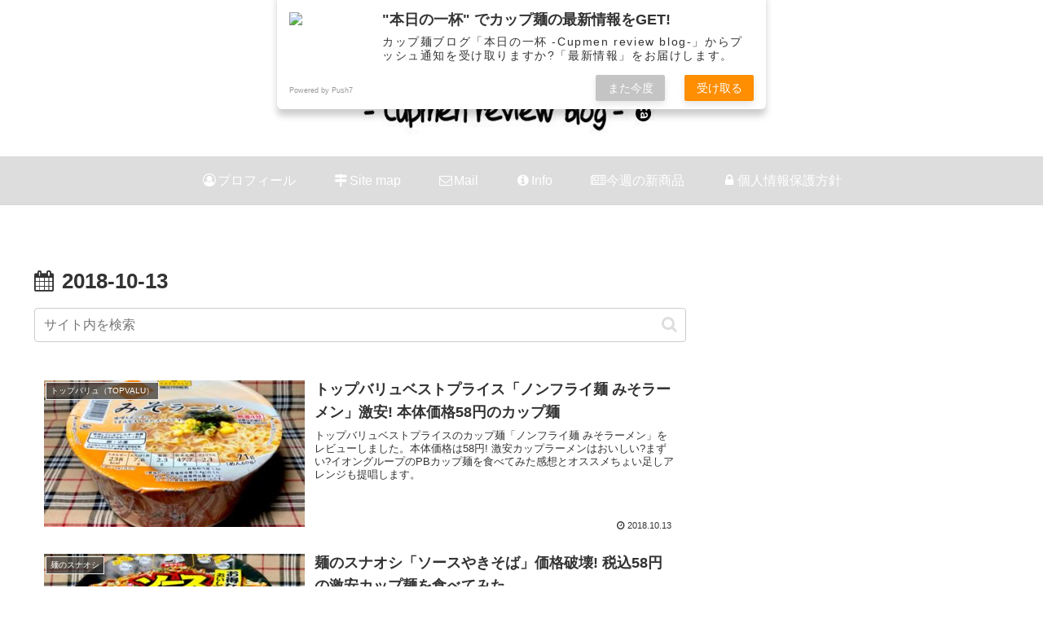

--- FILE ---
content_type: text/html; charset=utf-8
request_url: https://www.google.com/recaptcha/api2/aframe
body_size: 246
content:
<!DOCTYPE HTML><html><head><meta http-equiv="content-type" content="text/html; charset=UTF-8"></head><body><script nonce="qCsFJrnvsTeg5UDA3q5r0Q">/** Anti-fraud and anti-abuse applications only. See google.com/recaptcha */ try{var clients={'sodar':'https://pagead2.googlesyndication.com/pagead/sodar?'};window.addEventListener("message",function(a){try{if(a.source===window.parent){var b=JSON.parse(a.data);var c=clients[b['id']];if(c){var d=document.createElement('img');d.src=c+b['params']+'&rc='+(localStorage.getItem("rc::a")?sessionStorage.getItem("rc::b"):"");window.document.body.appendChild(d);sessionStorage.setItem("rc::e",parseInt(sessionStorage.getItem("rc::e")||0)+1);localStorage.setItem("rc::h",'1769303032559');}}}catch(b){}});window.parent.postMessage("_grecaptcha_ready", "*");}catch(b){}</script></body></html>

--- FILE ---
content_type: application/javascript; charset=utf-8
request_url: https://fundingchoicesmessages.google.com/f/AGSKWxWy9X_EdFmb7rGPX8Lpx81ULY8BUyaQrMU-R_zwrwiQ43ihTV59uo6IFtIJgzh-MjuDN18GoeSnbldi50ETwJCk5Pqk_Ayl3CajMggSKR6GGqbDrJGSMUcKhRoUnLsJvufm2suwXEpmrY2SyGEE7B2a8NKY9KZCl7vxDzzo2O7d8iUBP_QBAGVg0fPr/_/exads-/lib/ad.js&ad_slot=_460x60./adcommon?
body_size: -1288
content:
window['3265f3fc-3374-4922-af0c-580e503bbd3a'] = true;

--- FILE ---
content_type: application/javascript; charset=utf-8
request_url: https://fundingchoicesmessages.google.com/f/AGSKWxV2xi4tGoEyncLo-BG5PDtg_Ct2Ep6L9cKiph5qcZW3ArjD6cSn3r1sG-VCj7MCFH1LImDqEGtFa6837mMZnstolDDwrVdYnLbEQ9R9WHSrMzhM5VwQ33rP4_b0uKVFGu2UC0YcCw==?fccs=W251bGwsbnVsbCxudWxsLG51bGwsbnVsbCxudWxsLFsxNzY5MzAzMDIyLDQ4MjAwMDAwMF0sbnVsbCxudWxsLG51bGwsW251bGwsWzcsMTksNiwxNV0sbnVsbCxudWxsLG51bGwsbnVsbCxudWxsLG51bGwsbnVsbCxudWxsLG51bGwsMV0sImh0dHBzOi8vY3VwbWVuLXJldmlldy5jb20vMjAxOC8xMC8xMy8iLG51bGwsW1s4LCJrNjFQQmptazZPMCJdLFs5LCJlbi1VUyJdLFsxNiwiWzEsMSwxXSJdLFsxOSwiMiJdLFsxNywiWzBdIl0sWzI0LCIiXSxbMjksImZhbHNlIl0sWzI4LCJbbnVsbCxbbnVsbCwxLFsxNzY5MzAzMDIyLDQ1NDM2NTAwMF0sMF1dIl1dXQ
body_size: 169
content:
if (typeof __googlefc.fcKernelManager.run === 'function') {"use strict";this.default_ContributorServingResponseClientJs=this.default_ContributorServingResponseClientJs||{};(function(_){var window=this;
try{
var qp=function(a){this.A=_.t(a)};_.u(qp,_.J);var rp=function(a){this.A=_.t(a)};_.u(rp,_.J);rp.prototype.getWhitelistStatus=function(){return _.F(this,2)};var sp=function(a){this.A=_.t(a)};_.u(sp,_.J);var tp=_.ed(sp),up=function(a,b,c){this.B=a;this.j=_.A(b,qp,1);this.l=_.A(b,_.Pk,3);this.F=_.A(b,rp,4);a=this.B.location.hostname;this.D=_.Fg(this.j,2)&&_.O(this.j,2)!==""?_.O(this.j,2):a;a=new _.Qg(_.Qk(this.l));this.C=new _.dh(_.q.document,this.D,a);this.console=null;this.o=new _.mp(this.B,c,a)};
up.prototype.run=function(){if(_.O(this.j,3)){var a=this.C,b=_.O(this.j,3),c=_.fh(a),d=new _.Wg;b=_.hg(d,1,b);c=_.C(c,1,b);_.jh(a,c)}else _.gh(this.C,"FCNEC");_.op(this.o,_.A(this.l,_.De,1),this.l.getDefaultConsentRevocationText(),this.l.getDefaultConsentRevocationCloseText(),this.l.getDefaultConsentRevocationAttestationText(),this.D);_.pp(this.o,_.F(this.F,1),this.F.getWhitelistStatus());var e;a=(e=this.B.googlefc)==null?void 0:e.__executeManualDeployment;a!==void 0&&typeof a==="function"&&_.To(this.o.G,
"manualDeploymentApi")};var vp=function(){};vp.prototype.run=function(a,b,c){var d;return _.v(function(e){d=tp(b);(new up(a,d,c)).run();return e.return({})})};_.Tk(7,new vp);
}catch(e){_._DumpException(e)}
}).call(this,this.default_ContributorServingResponseClientJs);
// Google Inc.

//# sourceURL=/_/mss/boq-content-ads-contributor/_/js/k=boq-content-ads-contributor.ContributorServingResponseClientJs.en_US.k61PBjmk6O0.es5.O/d=1/exm=ad_blocking_detection_executable,frequency_controls_updater_executable,kernel_loader,loader_js_executable,monetization_cookie_state_migration_initialization_executable/ed=1/rs=AJlcJMztj-kAdg6DB63MlSG3pP52LjSptg/m=cookie_refresh_executable
__googlefc.fcKernelManager.run('\x5b\x5b\x5b7,\x22\x5b\x5bnull,\\\x22cupmen-review.com\\\x22,\\\x22AKsRol8M4fFkmSXuIqNe1_A7mw2MGXcusW1McCJCF3GjcCCW0zCoh5P55M8ju9LkWje6O7mDFW8F52KG5liBu8mOd4qBT6_8IeE9a27ViHk2DoejBk7sNt-ApbYFnEiglJxyti9mUD7rygbAhn6jGyfRRj8sX4D6DQ\\\\u003d\\\\u003d\\\x22\x5d,null,\x5b\x5bnull,null,null,\\\x22https:\/\/fundingchoicesmessages.google.com\/f\/AGSKWxVNPO2epIsPPpRFUuZ6bhvcOdMezFiKCZvjugHhRZVJ4-PhxGfeELJ8gov1ZAGFvgWu0YdOMD7EHLd5Q3QMCJWUZUT7S3F97rwHBe44KglXT3J4DKgC2CIjqXjdDUwpyNtxfH8Olw\\\\u003d\\\\u003d\\\x22\x5d,null,null,\x5bnull,null,null,\\\x22https:\/\/fundingchoicesmessages.google.com\/el\/AGSKWxV0V4o8cYPIrAFvBavrqBrg6HnaRMwzUhAL8wO6o__cQQdWWpEbXaFGvIc0TN96SzFzT1DIMglwKl07_TeEXFkgVB2DKmMlszcy0HljpOkzXUDQCeQyg-0Gt4fBtHvZ-VkCrhAyZQ\\\\u003d\\\\u003d\\\x22\x5d,null,\x5bnull,\x5b7,19,6,15\x5d,null,null,null,null,null,null,null,null,null,1\x5d\x5d,\x5b3,1\x5d\x5d\x22\x5d\x5d,\x5bnull,null,null,\x22https:\/\/fundingchoicesmessages.google.com\/f\/AGSKWxU_18lEZpsx9W8vK-PY6uj-AITju-wc1yqe8VhwjL-ZkDASJaJqLL3NNUuvBFoRwDl9H6XqBxqGkyck9dbyW65zcrf7s4albTyVYnlVtCMWNmrnsvt8_vaEkLzuI9lvpr6YiPCBXQ\\u003d\\u003d\x22\x5d\x5d');}